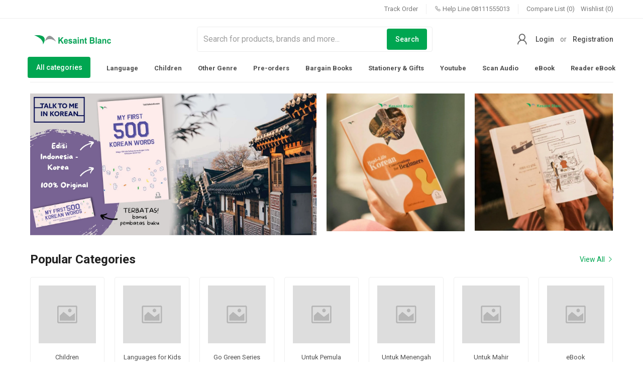

--- FILE ---
content_type: text/html; charset=UTF-8
request_url: https://kesaintblanc.co.id/?un=1679177079
body_size: 4140
content:
<!doctype html>
<html lang="en">

<head>
    <!-- CSRF Token -->
    <meta name="csrf-token" content="JSE1oYhDTq4MCRHAyYK4gohPNI0nt3YQF72bNIw4">

    <!-- title -->
    <title>Kesaint Blanc Indonesia Shop</title>

    <!-- meta -->
    <meta charset="utf-8">
    <meta name="viewport" content="width=device-width, initial-scale=1, shrink-to-fit=no">
    <meta name="robots" content="index, follow">
    <meta name="description" content="Kesaint Blanc Indonesia Shop" />
    <meta name="keywords" content="Kesaint Blanc Indonesia Shop">

    <!-- Twitter Card data -->
    <meta name="twitter:card" content="product">
    <meta name="twitter:site" content="@publisher_handle">
    <meta name="twitter:title" content="Kesaint Blanc Indonesia Shop">
    <meta name="twitter:description" content="Kesaint Blanc Indonesia Shop">
    <meta name="twitter:creator" content="@author_handle">
    <meta name="twitter:image" content="https://kesaintblanc.co.id/public/uploads/all/DIBgDl8k1T1DWZ2rFlqmwR5fU5OE5vwpA7cmE64x.png">

    <!-- Open Graph data -->
    <meta property="og:title" content="Kesaint Blanc Indonesia Shop" />
    <meta property="og:type" content="website" />
    <meta property="og:url" content="https://kesaintblanc.co.id/?un=1679177079" />
    <meta property="og:image" content="https://kesaintblanc.co.id/public/uploads/all/DIBgDl8k1T1DWZ2rFlqmwR5fU5OE5vwpA7cmE64x.png" />
    <meta property="og:description" content="Kesaint Blanc Indonesia Shop" />
    <meta property="og:site_name" content="Kesaintblanc Shop" />
    <meta property="fb:app_id" content="">

    <!-- Google Fonts -->
    <link rel="preconnect" href="https://fonts.googleapis.com">
    <link rel="preconnect" href="https://fonts.gstatic.com" crossorigin>
    <link href="https://fonts.googleapis.com/css2?family=Roboto:wght@300;400;500;700;900&display=swap" rel="stylesheet">

    <!-- Styles -->
    <link href="/public/web-assets/css/app.css?id=e2ca1743f1f4d43b3490" rel="stylesheet">
    <!-- Scripts -->
    <script src="/public/web-assets/js/app.js?id=2ba5f4e6c4e1d1d33e40" defer></script>

    <style>
        body,
        .v-application {
            font-family: 'Roboto', sans-serif;
            font-weight: 400;
            line-height: 1.6;
            font-size: 14px;
        }
        .header-sticky{
            z-index: 8;
        }
        :root {
            --primary: #00a651;
            --soft-primary: rgba(0,166,81,0.15);
        }

    </style>

    <!-- Web Application Manifest -->
<link rel="manifest" href="/manifest.json">
<!-- Chrome for Android theme color -->
<meta name="theme-color" content="#F5A100">

<!-- Add to homescreen for Chrome on Android -->
<meta name="mobile-web-app-capable" content="yes">
<meta name="application-name" content="The Shop">
<link rel="icon" sizes="512x512" href="https://kesaintblanc.co.id/public/uploads/all/DIBgDl8k1T1DWZ2rFlqmwR5fU5OE5vwpA7cmE64x.png">

<!-- Add to homescreen for Safari on iOS -->
<meta name="apple-mobile-web-app-capable" content="yes">
<meta name="apple-mobile-web-app-status-bar-style" content="black">
<meta name="apple-mobile-web-app-title" content="The Shop">
<link rel="apple-touch-icon" href="https://kesaintblanc.co.id/public/uploads/all/DIBgDl8k1T1DWZ2rFlqmwR5fU5OE5vwpA7cmE64x.png">


<link href="https://kesaintblanc.co.id/public/web-assets/img/icons/splash-640x1136.png" media="(device-width: 320px) and (device-height: 568px) and (-webkit-device-pixel-ratio: 2)" rel="apple-touch-startup-image" />
<link href="https://kesaintblanc.co.id/public/web-assets/img/icons/splash-750x1334.png" media="(device-width: 375px) and (device-height: 667px) and (-webkit-device-pixel-ratio: 2)" rel="apple-touch-startup-image" />
<link href="https://kesaintblanc.co.id/public/web-assets/img/icons/splash-1242x2208.png" media="(device-width: 621px) and (device-height: 1104px) and (-webkit-device-pixel-ratio: 3)" rel="apple-touch-startup-image" />
<link href="https://kesaintblanc.co.id/public/web-assets/img/icons/splash-1125x2436.png" media="(device-width: 375px) and (device-height: 812px) and (-webkit-device-pixel-ratio: 3)" rel="apple-touch-startup-image" />
<link href="https://kesaintblanc.co.id/public/web-assets/img/icons/splash-828x1792.png" media="(device-width: 414px) and (device-height: 896px) and (-webkit-device-pixel-ratio: 2)" rel="apple-touch-startup-image" />
<link href="https://kesaintblanc.co.id/public/web-assets/img/icons/splash-1242x2688.png" media="(device-width: 414px) and (device-height: 896px) and (-webkit-device-pixel-ratio: 3)" rel="apple-touch-startup-image" />
<link href="https://kesaintblanc.co.id/public/web-assets/img/icons/splash-1536x2048.png" media="(device-width: 768px) and (device-height: 1024px) and (-webkit-device-pixel-ratio: 2)" rel="apple-touch-startup-image" />
<link href="https://kesaintblanc.co.id/public/web-assets/img/icons/splash-1668x2224.png" media="(device-width: 834px) and (device-height: 1112px) and (-webkit-device-pixel-ratio: 2)" rel="apple-touch-startup-image" />
<link href="https://kesaintblanc.co.id/public/web-assets/img/icons/splash-1668x2388.png" media="(device-width: 834px) and (device-height: 1194px) and (-webkit-device-pixel-ratio: 2)" rel="apple-touch-startup-image" />
<link href="https://kesaintblanc.co.id/public/web-assets/img/icons/splash-2048x2732.png" media="(device-width: 1024px) and (device-height: 1366px) and (-webkit-device-pixel-ratio: 2)" rel="apple-touch-startup-image" />

<!-- Tile for Win8 -->
<meta name="msapplication-TileColor" content="#ffffff">
<meta name="msapplication-TileImage" content="https://kesaintblanc.co.id/public/uploads/all/DIBgDl8k1T1DWZ2rFlqmwR5fU5OE5vwpA7cmE64x.png">

<script type="text/javascript">
    // Initialize the service worker
    if ('serviceWorker' in navigator) {
        navigator.serviceWorker.register('/serviceworker.js', {
            scope: '/'
        }).then(function (registration) {
            // Registration was successful
            // console.log('Laravel PWA: ServiceWorker registration successful with scope: ', registration.scope);
        }, function (err) {
            // registration failed :(
            // console.log('The Shop PWA: ServiceWorker registration failed: ', err);
        });
    }
</script>
    <script>
        window.shopSetting = {"appName":"Kesaint Blanc","appMetaTitle":"Kesaint Blanc Indonesia Shop","appLogo":"https:\/\/kesaintblanc.co.id\/public\/uploads\/all\/DIBgDl8k1T1DWZ2rFlqmwR5fU5OE5vwpA7cmE64x.png","appUrl":"https:\/\/kesaintblanc.co.id\/","demoMode":false,"cacheVersion":"gszpnshd1okjs7b56psv5qpqa5unbg","appLanguage":"en","allLanguages":[{"name":"English","code":"en","flag":"en","rtl":0}],"availableCountries":["-","-","-","-","-","-","-","-","-","-","-","-","-","-","-","-","-","-","-","-","-","-","-","-","-","-","-","-","-","-","-","-","-","-","-","-","-","-","-","-","-","-","-","-","-","-","-","-","-","-","-","-","-","-","-","-","-","-","-","-","-","-","-","-","-","-","-","-","-","-","-","-","-","-","-","-","-","-","-","-","-","-","-","-","-","-","-","-","-","-","-","-","-","-","-","-","-","-","-","-","-","-","-","-","-","-","-","-","-","-","-","-","-","-","-","-","-","-","-","-","-","-","-","-","-","-","-","-","-","-","-","-","-","-","-","-","-","-","-","-","-","-","-","-","-","-","-","-","-","-","-","-","-","-","-","-","-","-","-","-","-","-","-","-","-","-","-","-","-","-","-","-","-","-","-","-","-","-","-","-","-","-","-","-","-","-","-","-","-","-","-","-","-","-","-","-","-","-","-","-","-","-","-","-","-","-","-","-","-","-","-","-","-","-","-","-","-","-","-","-","-","-","-","-","-","-","-","-","-","-","-","-","-","-","-","-"],"shop_registration_message":{"shop_registration_message_title":"","shop_registration_message_content":""},"paymentMethods":[{"status":"0","code":"paypal","name":"Paypal","img":"https:\/\/kesaintblanc.co.id\/public\/assets\/img\/cards\/paypal.png"},{"status":"0","code":"stripe","name":"Stripe","img":"https:\/\/kesaintblanc.co.id\/public\/assets\/img\/cards\/stripe.png"},{"status":"0","code":"sslcommerz","name":"SSLCommerz","img":"https:\/\/kesaintblanc.co.id\/public\/assets\/img\/cards\/sslcommerz.png"},{"status":"0","code":"paystack","name":"Paystack","img":"https:\/\/kesaintblanc.co.id\/public\/assets\/img\/cards\/paystack.png"},{"status":"0","code":"flutterwave","name":"Flutterwave","img":"https:\/\/kesaintblanc.co.id\/public\/assets\/img\/cards\/flutterwave.png"},{"status":null,"code":"razorpay","name":"Razorpay","img":"https:\/\/kesaintblanc.co.id\/public\/assets\/img\/cards\/razorpay.png"},{"status":"0","code":"paytm","name":"Paytm","img":"https:\/\/kesaintblanc.co.id\/public\/assets\/img\/cards\/paytm.png"},{"status":null,"code":"payfast","name":"Payfast","img":"https:\/\/kesaintblanc.co.id\/public\/assets\/img\/cards\/payfast.png"},{"status":null,"code":"authorizenet","name":"Authorize Net","img":"https:\/\/kesaintblanc.co.id\/public\/assets\/img\/cards\/authorizenet.png"},{"status":null,"code":"mercadopago","name":"Mercadopago","img":"https:\/\/kesaintblanc.co.id\/public\/assets\/img\/cards\/mercadopago.png"},{"status":null,"code":"iyzico","name":"iyzico","img":"https:\/\/kesaintblanc.co.id\/public\/assets\/img\/cards\/iyzico.png"},{"status":"0","code":"cash_on_delivery","name":"Cash on Delivery","img":"https:\/\/kesaintblanc.co.id\/public\/assets\/img\/cards\/cod.png"}],"offlinePaymentMethods":[{"id":1,"code":"offline_payment-1","type":"bank_payment","type_show":"bank payment","name":"Transfer Manual ke BCA","heading":"Transfer Manual ke BCA","description":"\u003Col\u003E\u003Cli\u003EKunjungi ATM BCA terdekat.\u003C\/li\u003E\u003Cli\u003EMasukkan kartu ATM BCA.\u003C\/li\u003E\u003Cli\u003EMasukkan PIN ATM BCA.\u003C\/li\u003E\u003Cli\u003EPilih menu Transaksi Lainnya.\u003C\/li\u003E\u003Cli\u003EPilih menu Transfer dan Ke Rek BCA.\u003C\/li\u003E\u003Cli\u003EMasukkan nomor rekening BCA tujuan.\u003C\/li\u003E\u003Cli\u003EMasukkan nominal transfer BCA.\u003C\/li\u003E\u003Cli\u003EKlik Ya saat konfirmasi.\u003C\/li\u003E\u003Cli\u003ETunggu bukti transfer BCA muncul.\u00a0\u003C\/li\u003E\u003C\/ol\u003E","bank_info":[{"bank_name":"BCA","account_name":"KESAINT BLANC INDAH PT","account_number":"877-0307890","routing_number":null}],"img":"https:\/\/kesaintblanc.co.id\/public\/uploads\/all\/n8kFGUaE5Ppzc4v9a7qLeELPZIHU8FOUaQMUS2Rl.svg"},{"id":2,"code":"offline_payment-2","type":"bank_payment","type_show":"bank payment","name":"Transfer Manual ke Bank CIMB NIAGA","heading":"Transfer Manual ke Bank CIMB NIAGA","description":"\u003Col\u003E\u003Cli\u003EMasukkan kartu ATM dan PIN.\u003C\/li\u003E\u003Cli\u003EPilih opsi \u0022Transfer\u0022 di layar ATM.\u003C\/li\u003E\u003Cli\u003EMasukkan nomor rekening tujuan dan jumlah yang ingin ditransfer.\u003C\/li\u003E\u003Cli\u003EVerifikasi informasi yang dimasukkan.\u003C\/li\u003E\u003Cli\u003EIkuti petunjuk di layar ATM untuk menyelesaikan transfer.\u003C\/li\u003E\u003C\/ol\u003E","bank_info":[{"bank_name":"Bank CIMB NIAGA","account_name":"PT. KESAINT BLANC INDAH","account_number":"800051054600","routing_number":null}],"img":"https:\/\/kesaintblanc.co.id\/public\/uploads\/all\/4Swu8VkzphqIviHSfonzZPmAezLF8lhgBEVMneBZ.svg"},{"id":3,"code":"offline_payment-3","type":"bank_payment","type_show":"bank payment","name":"Transfer Manual ke Bank MANDIRI","heading":"Transfer Manual ke Bank MANDIRI","description":"\u003Col\u003E\u003Cli\u003EKunjungi mesin ATM Bank Mandiri terdekat.\u003C\/li\u003E\u003Cli\u003EMasukkan kartu ATM dan PIN.\u003C\/li\u003E\u003Cli\u003EPilih bahasa Indonesia.\u003C\/li\u003E\u003Cli\u003EPilih menu \u0022Transfer\u0022.\u003C\/li\u003E\u003Cli\u003ETentukan jenis transfer, yaitu \u0022ke Rekening Mandiri\u0022.\u003C\/li\u003E\u003Cli\u003EMasukkan nomor rekening tujuan.\u003C\/li\u003E\u003Cli\u003EMasukkan jumlah transfer.\u003C\/li\u003E\u003Cli\u003EKonfirmasi jumlah transfer dan tekan \u0022Ya\u0022 untuk melanjutkan.\u003C\/li\u003E\u003Cli\u003EAmbil kartu ATM dan struk transaksi sebagai bukti\u0026nbsp;\u003C\/li\u003E\u003C\/ol\u003E","bank_info":[{"bank_name":"Bank MANDIRI","account_name":"KESAINT BLANC INDAH","account_number":"1230007012240","routing_number":null}],"img":"https:\/\/kesaintblanc.co.id\/public\/uploads\/all\/RWi5jpqLh51OboxMShVEJLVRA77XpABXSseDAD9k.svg"}],"addons":[{"unique_identifier":"refund","version":"1.0","activated":1}],"general_settings":{"product_comparison":"1","wallet_system":"0","club_point":null,"club_point_convert_rate":null,"conversation_system":"1","sticky_header":"1","affiliate_system":null,"support_chat":true,"chat":{"customer_chat_logo":"https:\/\/kesaintblanc.co.id\/public\/uploads\/all\/75AnoSXdQP4SGzUez5qNAtgef4rZbfMYfzmVhpAu.png","customer_chat_name":"Kesaint Blanc Support"},"social_login":{"google":"0","facebook":"0","twitter":"0"},"currency":{"code":"Rp","decimal_separator":"2","symbol_format":"1","no_of_decimals":"1","truncate_price":null}},"banners":{"login_page":{"img":"https:\/\/kesaintblanc.co.id\/public\/uploads\/all\/IveF50up6jfHsgNFOMtk55j5pkGejS4YAAMisn85.jpg","link":null},"delivery_boy_login_page":{"img":"https:\/\/kesaintblanc.co.id\/public\/uploads\/all\/Ex9Fi2DYExEOuc6q8EsEvfFflxk1OgCkdRd0oPgf.jpg","link":null},"registration_page":{"img":"https:\/\/kesaintblanc.co.id\/public\/uploads\/all\/0aQopBfJSkI5rHdHbEEJLokGJBfIiDe92kNYUsAB.jpg","link":null},"forgot_page":{"img":"https:\/\/kesaintblanc.co.id\/public\/uploads\/all\/siuWHJaWBRymFaGHKWJv7xmLrjgVCCypBbRHHzpG.jpg","link":null},"listing_page":{"img":"https:\/\/kesaintblanc.co.id\/public\/uploads\/all\/TQbriHgtIQjdc7Uc7qrbt7n9BHnoFKHI5bCjYqO4.jpg","link":null},"product_page":{"img":"https:\/\/kesaintblanc.co.id\/public\/uploads\/all\/kyCfR5HLn8ZyUuVCiZ9rWGixPZ6e9DzXhRMLvxVP.jpg","link":null},"checkout_page":{"img":"https:\/\/kesaintblanc.co.id\/public\/uploads\/all\/1ax5dx6vs006Jm5tH96jZeIfRX0Tq8GbBfW9X3Cf.jpg","link":null},"dashboard_page_top":{"img":"https:\/\/kesaintblanc.co.id\/public\/uploads\/all\/Kh760XyXRJnCY0O6IN70OcBS6RDWsaO9lFuJD6M4.jpg","link":null},"dashboard_page_bottom":{"img":"https:\/\/kesaintblanc.co.id\/public\/uploads\/all\/yBevBKzrIJQ31RN8yUKIVU0DyXNF1KuvoGvBmOFt.jpg","link":null},"all_shops_page":{"img":"","link":null},"shop_registration_page":{"img":"","link":null}},"refundSettings":{"refund_request_time_period":2592000,"refund_request_order_status":["delivered","cancelled"],"refund_reason_types":["Ordered the wrong product","The merchant shipped the wrong product","The product is damaged or defective","The product arrived too late","The product do not match the description"]},"authSettings":{"customer_login_with":"email","customer_otp_with":"email"}};
    </script>

    
    
    
    
</head>

<body>
    <noscript>To run this application, JavaScript is required to be enabled.</noscript>
    <div id="app">
        <theShop></theShop>
    </div>

    
    
</body>

</html>


--- FILE ---
content_type: application/x-javascript
request_url: https://kesaintblanc.co.id/public/web-assets/js/3.js?id=522f33e9e0aa23ec7302
body_size: 3521
content:
(window["webpackJsonp"] = window["webpackJsonp"] || []).push([[3],{

/***/ "./node_modules/babel-loader/lib/index.js?!./node_modules/vue-loader/lib/index.js?!./resources/js/components/shop/ShopBox.vue?vue&type=script&lang=js":
/*!**********************************************************************************************************************************************************************!*\
  !*** ./node_modules/babel-loader/lib??ref--4-0!./node_modules/vue-loader/lib??vue-loader-options!./resources/js/components/shop/ShopBox.vue?vue&type=script&lang=js ***!
  \**********************************************************************************************************************************************************************/
/*! exports provided: default */
/***/ (function(module, __webpack_exports__, __webpack_require__) {

"use strict";
__webpack_require__.r(__webpack_exports__);
/* harmony import */ var vuex__WEBPACK_IMPORTED_MODULE_0__ = __webpack_require__(/*! vuex */ "./node_modules/vuex/dist/vuex.esm.js");
function _typeof(o) { "@babel/helpers - typeof"; return _typeof = "function" == typeof Symbol && "symbol" == typeof Symbol.iterator ? function (o) { return typeof o; } : function (o) { return o && "function" == typeof Symbol && o.constructor === Symbol && o !== Symbol.prototype ? "symbol" : typeof o; }, _typeof(o); }
function ownKeys(e, r) { var t = Object.keys(e); if (Object.getOwnPropertySymbols) { var o = Object.getOwnPropertySymbols(e); r && (o = o.filter(function (r) { return Object.getOwnPropertyDescriptor(e, r).enumerable; })), t.push.apply(t, o); } return t; }
function _objectSpread(e) { for (var r = 1; r < arguments.length; r++) { var t = null != arguments[r] ? arguments[r] : {}; r % 2 ? ownKeys(Object(t), !0).forEach(function (r) { _defineProperty(e, r, t[r]); }) : Object.getOwnPropertyDescriptors ? Object.defineProperties(e, Object.getOwnPropertyDescriptors(t)) : ownKeys(Object(t)).forEach(function (r) { Object.defineProperty(e, r, Object.getOwnPropertyDescriptor(t, r)); }); } return e; }
function _defineProperty(obj, key, value) { key = _toPropertyKey(key); if (key in obj) { Object.defineProperty(obj, key, { value: value, enumerable: true, configurable: true, writable: true }); } else { obj[key] = value; } return obj; }
function _toPropertyKey(t) { var i = _toPrimitive(t, "string"); return "symbol" == _typeof(i) ? i : String(i); }
function _toPrimitive(t, r) { if ("object" != _typeof(t) || !t) return t; var e = t[Symbol.toPrimitive]; if (void 0 !== e) { var i = e.call(t, r || "default"); if ("object" != _typeof(i)) return i; throw new TypeError("@@toPrimitive must return a primitive value."); } return ("string" === r ? String : Number)(t); }

/* harmony default export */ __webpack_exports__["default"] = ({
  props: {
    boxStyle: {
      type: String,
      "default": 'one'
    },
    isLoading: {
      type: Boolean,
      required: true,
      "default": true
    },
    shopDetails: {
      type: Object,
      required: true,
      "default": {}
    }
  },
  computed: _objectSpread({}, Object(vuex__WEBPACK_IMPORTED_MODULE_0__["mapGetters"])("follow", ["isThisFollowed"])),
  methods: _objectSpread({}, Object(vuex__WEBPACK_IMPORTED_MODULE_0__["mapActions"])("follow", ["addNewFollowedShop", "removeFromFollowedShop"]))
});

/***/ }),

/***/ "./node_modules/babel-loader/lib/index.js?!./node_modules/vue-loader/lib/loaders/templateLoader.js?!./node_modules/vue-loader/lib/index.js?!./resources/js/components/shop/ShopBox.vue?vue&type=template&id=6700eaf2":
/*!********************************************************************************************************************************************************************************************************************************************!*\
  !*** ./node_modules/babel-loader/lib??ref--4-0!./node_modules/vue-loader/lib/loaders/templateLoader.js??ref--6!./node_modules/vue-loader/lib??vue-loader-options!./resources/js/components/shop/ShopBox.vue?vue&type=template&id=6700eaf2 ***!
  \********************************************************************************************************************************************************************************************************************************************/
/*! exports provided: render, staticRenderFns */
/***/ (function(module, __webpack_exports__, __webpack_require__) {

"use strict";
__webpack_require__.r(__webpack_exports__);
/* harmony export (binding) */ __webpack_require__.d(__webpack_exports__, "render", function() { return render; });
/* harmony export (binding) */ __webpack_require__.d(__webpack_exports__, "staticRenderFns", function() { return staticRenderFns; });
var render = function render() {
  var _vm = this,
    _c = _vm._self._c;
  return _c("div", {
    "class": [_vm.boxStyle == "two" ? "shop-box-two" : _vm.boxStyle == "three" ? "shop-box-three" : _vm.boxStyle == "four" ? "shop-box-four" : "shop-box-one"]
  }, [_vm.isLoading && _vm.is_empty_obj(_vm.shopDetails) ? _c("div", [_c("v-skeleton-loader", {
    attrs: {
      type: "image",
      height: "310"
    }
  })], 1) : _c("div", {
    staticClass: "border rounded overflow-hidden"
  }, [_c("v-row", {
    attrs: {
      "no-gutters": "",
      align: "center"
    }
  }, [_c("v-col", {
    staticClass: "minw-0 position-relative",
    attrs: {
      sm: _vm.boxStyle == "three" ? "6" : null,
      cols: "12"
    }
  }, [_vm.boxStyle != "three" ? _c("div", {
    staticClass: "lh-0 position-relative"
  }, [_c("router-link", {
    staticClass: "text-reset d-block",
    attrs: {
      to: {
        name: "ShopDetails",
        params: {
          slug: _vm.shopDetails.slug
        }
      }
    }
  }, [_c("img", {
    staticClass: "img-fit h-150px",
    attrs: {
      src: _vm.shopDetails.banner,
      alt: _vm.shopDetails.name
    },
    on: {
      error: function error($event) {
        return _vm.imageFallback($event);
      }
    }
  })]), _vm._v(" "), _vm.boxStyle == "two" ? _c("div", {
    staticClass: "absolute-bottom-left w-100 grey darken-3 white--text d-flex align-center py-2 fs-12 px-3"
  }, [_c("span", {
    staticClass: "me-1 fw-600"
  }, [_vm._v(_vm._s(_vm.shopDetails.rating.toFixed(2)))]), _vm._v(" "), _c("v-rating", {
    staticClass: "lh-1-2",
    attrs: {
      "background-color": "",
      "empty-icon": "las la-star",
      "full-icon": "las la-star active",
      "half-icon": "las la-star half",
      hover: "",
      "half-increments": "",
      readonly: "",
      size: "11",
      length: "5",
      value: _vm.shopDetails.rating
    }
  }), _vm._v(" "), _c("span", {
    staticClass: "ms-3 opacity-50"
  }, [_vm._v("(" + _vm._s(_vm.shopDetails.reviews_count) + " " + _vm._s(_vm.$t("ratings")) + ")")])], 1) : _vm._e()], 1) : _vm._e(), _vm._v(" "), _c("div", {
    "class": ["text-center fs-12", _vm.boxStyle == "three" ? "pa-4" : _vm.boxStyle == "four" ? "absolute-left-center align-center d-flex ms-4" : "pa-5 position-relative"]
  }, [_vm.boxStyle != "two" ? _c("router-link", {
    staticClass: "text-reset",
    attrs: {
      to: {
        name: "ShopDetails",
        params: {
          slug: _vm.shopDetails.slug
        }
      }
    }
  }, [_c("img", {
    "class": ["border rounded-circle shadow-2xl border-2 size-90px", {
      "mt-n15": _vm.boxStyle == "one"
    }, {
      "mb-2": _vm.boxStyle != "four"
    }],
    attrs: {
      src: _vm.shopDetails.logo,
      alt: _vm.shopDetails.name
    },
    on: {
      error: function error($event) {
        return _vm.imageFallback($event);
      }
    }
  })]) : _vm._e(), _vm._v(" "), _c("div", {
    "class": [{
      "ms-3 pt-1 pb-2 px-3 text-start position-relative": _vm.boxStyle == "four"
    }]
  }, [_vm.boxStyle == "four" ? _c("div", {
    staticClass: "white absolute-full opacity-80",
    staticStyle: {
      "z-index": "-1"
    }
  }) : _vm._e(), _vm._v(" "), _c("router-link", {
    staticClass: "text-reset",
    attrs: {
      to: {
        name: "ShopDetails",
        params: {
          slug: _vm.shopDetails.slug
        }
      }
    }
  }, [_c("h4", {
    "class": ["fs-21", _vm.boxStyle == "three" ? "text-truncate-2 lh-1-4 h-60px" : "text-truncate", {
      "mb-2": _vm.boxStyle != "four"
    }]
  }, [_vm._v("\n                                " + _vm._s(_vm.shopDetails.name) + "\n                                "), _vm.shopDetails.isVarified ? _c("span", {
    staticClass: "ml-2"
  }, [_c("svg", {
    attrs: {
      xmlns: "http://www.w3.org/2000/svg",
      width: "17.5",
      height: "17.5",
      viewBox: "0 0 17.5 17.5"
    }
  }, [_c("g", {
    attrs: {
      id: "Group_25616",
      "data-name": "Group 25616",
      transform: "translate(-537.249 -1042.75)"
    }
  }, [_c("path", {
    attrs: {
      id: "Union_5",
      "data-name": "Union 5",
      d: "M0,8.75A8.75,8.75,0,1,1,8.75,17.5,8.75,8.75,0,0,1,0,8.75Zm.876,0A7.875,7.875,0,1,0,8.75.875,7.883,7.883,0,0,0,.876,8.75Zm.875,0a7,7,0,1,1,7,7A7.008,7.008,0,0,1,1.751,8.751Zm3.73-.907a.789.789,0,0,0,0,1.115l2.23,2.23a.788.788,0,0,0,1.115,0l3.717-3.717a.789.789,0,0,0,0-1.115.788.788,0,0,0-1.115,0l-3.16,3.16L6.6,7.844a.788.788,0,0,0-1.115,0Z",
      transform: "translate(537.249 1042.75)",
      fill: "#3490f3"
    }
  })])])]) : _vm._e()])]), _vm._v(" "), _vm.boxStyle == "one" ? _c("div", {
    staticClass: "text-truncate-2 opacity-80 h-40px"
  }, _vm._l(_vm.shopDetails.categories.data, function (category, i) {
    return _c("span", {
      key: i
    }, [_vm._v("\n                                " + _vm._s(category.name)), _vm.shopDetails.categories.data.length - i != 1 ? _c("span", [_vm._v(",")]) : _vm._e()]);
  }), 0) : _vm._e(), _vm._v(" "), _vm.boxStyle != "two" ? _c("div", {
    "class": ["d-flex fs-12", {
      "my-2 justify-center": _vm.boxStyle != "four"
    }]
  }, [_c("span", {
    "class": [_vm.boxStyle == "three" ? "" : "me-2"]
  }, [_vm._v(_vm._s(_vm.shopDetails.rating.toFixed(1)))]), _vm._v(" "), _c("v-rating", {
    staticClass: "lh-1-4",
    attrs: {
      "background-color": "",
      "empty-icon": "las la-star",
      "full-icon": "las la-star active",
      "half-icon": "las la-star half",
      hover: "",
      "half-increments": "",
      readonly: "",
      size: "11",
      length: "5",
      value: _vm.shopDetails.rating
    }
  }), _vm._v(" "), _c("span", {
    staticClass: "opacity-80"
  }, [_vm._v("(" + _vm._s(_vm.shopDetails.reviews_count) + " " + _vm._s(_vm.$t("ratings")) + ")")])], 1) : _vm._e(), _vm._v(" "), _vm.boxStyle == "one" ? _c("div", {
    staticClass: "opacity-80"
  }, [_vm._v(_vm._s(_vm.$t("shop_since") + " " + _vm.shopDetails.since))]) : _vm._e(), _vm._v(" "), _vm.boxStyle == "one" ? _c("div", {
    staticClass: "opacity-80"
  }, [_vm._v(_vm._s(_vm.$t("total_products") + " " + _vm.shopDetails.products_count))]) : _vm._e()], 1), _vm._v(" "), _vm.boxStyle != "four" ? _c("div", {
    "class": [_vm.boxStyle == "two" ? "d-flex flex-column mt-5" : _vm.boxStyle == "three" ? "d-flex flex-column mt-3" : "mt-5"]
  }, [_vm.isThisFollowed(_vm.shopDetails.id) ? [_vm.boxStyle == "one" || _vm.boxStyle == "two" ? _c("v-btn", {
    "class": ["grey", _vm.boxStyle == "one" ? "white--text darken-1" : "lighten-2"],
    attrs: {
      elevation: "0",
      small: _vm.boxStyle == "one" ? false : true
    },
    on: {
      click: function click($event) {
        return _vm.removeFromFollowedShop(_vm.shopDetails.id);
      }
    }
  }, [_vm._v("\n                                " + _vm._s(_vm.$t("unfollow")) + "\n                            ")]) : _vm._e()] : [_vm.boxStyle == "one" || _vm.boxStyle == "two" ? _c("v-btn", {
    "class": [_vm.boxStyle == "one" ? "primary" : "grey lighten-4 border border-gray-300"],
    attrs: {
      elevation: "0",
      small: _vm.boxStyle == "one" ? false : true
    },
    on: {
      click: function click($event) {
        return _vm.addNewFollowedShop(_vm.shopDetails.id);
      }
    }
  }, [_vm._v("\n                                " + _vm._s(_vm.$t("follow")) + "\n                            ")]) : _vm._e()], _vm._v(" "), _c("v-btn", {
    "class": [_vm.boxStyle == "one" ? "ms-4 white--text grey darken-4" : _vm.boxStyle == "two" ? "mt-2 bg-soft-primary border border-primary" : _vm.boxStyle == "three" ? "mt-2 bg-soft-primary border border-primary" : "mt-2 bg-soft-primary border border-primary"],
    attrs: {
      elevation: "0",
      small: _vm.boxStyle == "one" ? false : true,
      to: {
        name: "ShopDetails",
        params: {
          slug: _vm.shopDetails.slug
        }
      }
    }
  }, [_vm._v("\n                            " + _vm._s(_vm.$t("visit_store")) + "\n                        ")])], 2) : _vm._e()], 1)]), _vm._v(" "), _vm.boxStyle == "three" || _vm.boxStyle == "four" ? _c("v-col", {
    staticClass: "minw-0",
    attrs: {
      cols: "12",
      sm: _vm.boxStyle == "three" ? "6" : null
    }
  }, [_c("div", {
    "class": [_vm.boxStyle == "four" ? "pa-4" : ""]
  }, [_vm.$optional("shopDetails.top_3_products?.data").length ? _c("v-row", {
    staticClass: "gutters-10",
    attrs: {
      "no-gutters": _vm.boxStyle == "four" ? false : true
    }
  }, _vm._l(_vm.shopDetails.top_3_products.data, function (product, i) {
    return _c("v-col", {
      key: i,
      attrs: {
        cols: "12",
        sm: _vm.boxStyle == "four" ? "4" : null
      }
    }, [_c("product-box", {
      "class": [_vm.boxStyle == "three" && i == 0 ? "my-4 me-4" : _vm.boxStyle == "three" ? "mb-4 me-4" : ""],
      attrs: {
        "product-details": product,
        "is-loading": _vm.isLoading,
        "box-style": "two"
      }
    })], 1);
  }), 1) : _c("div", {
    staticStyle: {
      height: "73px"
    }
  }), _vm._v(" "), _vm.boxStyle == "four" ? _c("div", {
    staticClass: "text-end mt-3"
  }, [_c("v-btn", {
    staticClass: "primary--text transparent",
    attrs: {
      small: "",
      link: "",
      elevation: "0",
      to: {
        name: "ShopDetails",
        params: {
          slug: _vm.shopDetails.slug
        }
      }
    }
  }, [_c("span", [_vm._v(_vm._s(_vm.$t("visit_store")))]), _vm._v(" "), _c("i", {
    staticClass: "las la-arrow-right"
  })])], 1) : _vm._e()], 1)]) : _vm._e()], 1)], 1)]);
};
var staticRenderFns = [];
render._withStripped = true;


/***/ }),

/***/ "./resources/js/components/shop/ShopBox.vue":
/*!**************************************************!*\
  !*** ./resources/js/components/shop/ShopBox.vue ***!
  \**************************************************/
/*! exports provided: default */
/***/ (function(module, __webpack_exports__, __webpack_require__) {

"use strict";
__webpack_require__.r(__webpack_exports__);
/* harmony import */ var _ShopBox_vue_vue_type_template_id_6700eaf2__WEBPACK_IMPORTED_MODULE_0__ = __webpack_require__(/*! ./ShopBox.vue?vue&type=template&id=6700eaf2 */ "./resources/js/components/shop/ShopBox.vue?vue&type=template&id=6700eaf2");
/* harmony import */ var _ShopBox_vue_vue_type_script_lang_js__WEBPACK_IMPORTED_MODULE_1__ = __webpack_require__(/*! ./ShopBox.vue?vue&type=script&lang=js */ "./resources/js/components/shop/ShopBox.vue?vue&type=script&lang=js");
/* empty/unused harmony star reexport *//* harmony import */ var _node_modules_vue_loader_lib_runtime_componentNormalizer_js__WEBPACK_IMPORTED_MODULE_2__ = __webpack_require__(/*! ../../../../node_modules/vue-loader/lib/runtime/componentNormalizer.js */ "./node_modules/vue-loader/lib/runtime/componentNormalizer.js");





/* normalize component */

var component = Object(_node_modules_vue_loader_lib_runtime_componentNormalizer_js__WEBPACK_IMPORTED_MODULE_2__["default"])(
  _ShopBox_vue_vue_type_script_lang_js__WEBPACK_IMPORTED_MODULE_1__["default"],
  _ShopBox_vue_vue_type_template_id_6700eaf2__WEBPACK_IMPORTED_MODULE_0__["render"],
  _ShopBox_vue_vue_type_template_id_6700eaf2__WEBPACK_IMPORTED_MODULE_0__["staticRenderFns"],
  false,
  null,
  null,
  null
  
)

/* hot reload */
if (false) { var api; }
component.options.__file = "resources/js/components/shop/ShopBox.vue"
/* harmony default export */ __webpack_exports__["default"] = (component.exports);

/***/ }),

/***/ "./resources/js/components/shop/ShopBox.vue?vue&type=script&lang=js":
/*!**************************************************************************!*\
  !*** ./resources/js/components/shop/ShopBox.vue?vue&type=script&lang=js ***!
  \**************************************************************************/
/*! exports provided: default */
/***/ (function(module, __webpack_exports__, __webpack_require__) {

"use strict";
__webpack_require__.r(__webpack_exports__);
/* harmony import */ var _node_modules_babel_loader_lib_index_js_ref_4_0_node_modules_vue_loader_lib_index_js_vue_loader_options_ShopBox_vue_vue_type_script_lang_js__WEBPACK_IMPORTED_MODULE_0__ = __webpack_require__(/*! -!../../../../node_modules/babel-loader/lib??ref--4-0!../../../../node_modules/vue-loader/lib??vue-loader-options!./ShopBox.vue?vue&type=script&lang=js */ "./node_modules/babel-loader/lib/index.js?!./node_modules/vue-loader/lib/index.js?!./resources/js/components/shop/ShopBox.vue?vue&type=script&lang=js");
/* empty/unused harmony star reexport */ /* harmony default export */ __webpack_exports__["default"] = (_node_modules_babel_loader_lib_index_js_ref_4_0_node_modules_vue_loader_lib_index_js_vue_loader_options_ShopBox_vue_vue_type_script_lang_js__WEBPACK_IMPORTED_MODULE_0__["default"]); 

/***/ }),

/***/ "./resources/js/components/shop/ShopBox.vue?vue&type=template&id=6700eaf2":
/*!********************************************************************************!*\
  !*** ./resources/js/components/shop/ShopBox.vue?vue&type=template&id=6700eaf2 ***!
  \********************************************************************************/
/*! exports provided: render, staticRenderFns */
/***/ (function(module, __webpack_exports__, __webpack_require__) {

"use strict";
__webpack_require__.r(__webpack_exports__);
/* harmony import */ var [base64] = __webpack_require__(/*! -!../../../../node_modules/babel-loader/lib??ref--4-0!../../../../node_modules/vue-loader/lib/loaders/templateLoader.js??ref--6!../../../../node_modules/vue-loader/lib??vue-loader-options!./ShopBox.vue?vue&type=template&id=6700eaf2 */ "./node_modules/babel-loader/lib/index.js?!./node_modules/vue-loader/lib/loaders/templateLoader.js?!./node_modules/vue-loader/lib/index.js?!./resources/js/components/shop/ShopBox.vue?vue&type=template&id=6700eaf2");
/* harmony reexport (safe) */ __webpack_require__.d(__webpack_exports__, "render", function() { return [base64]["render"]; });

/* harmony reexport (safe) */ __webpack_require__.d(__webpack_exports__, "staticRenderFns", function() { return [base64]["staticRenderFns"]; });



/***/ })

}]);